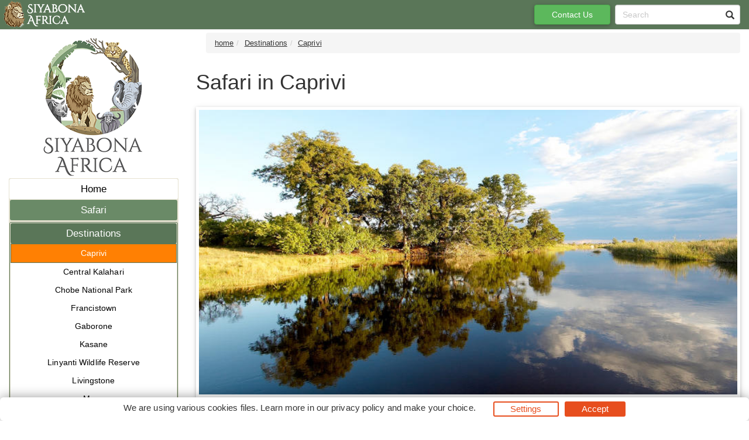

--- FILE ---
content_type: text/html; charset=UTF-8
request_url: https://www.botswana.co.za/place/Caprivi.html
body_size: 9501
content:
<!DOCTYPE html><html><head><!--berkley--><meta charset="utf-8"><meta http-equiv="content-type" content="text/html; charset=utf-8"><meta http-equiv="X-UA-Compatible" content="IE=8; IE=edge"><meta name="viewport" content="width=device-width,initial-scale=1.0"><meta name="distribution" content="global"><link rel="canonical" href="https://www.botswana.co.za/place/Caprivi.html"/><meta property="og:url" content="https://www.botswana.co.za/place/Caprivi.html"><meta property="og:image" content="https://www.botswana.co.za/images/caprivi-landscape-786x416.jpg" /><meta itemprop="image" content="https://www.botswana.co.za/images/caprivi-landscape-786x416.jpg"><!--metaPage--><title>Caprivi | Botswana Safari Tours</title><meta name="keywords" content="Caprivi,safari lodges in Caprivi,Botswana safari tours"><meta name="description" content="Caprivi is a protrusion in Namibia, that is adjacent to the northern border of Botswana. Access to Caprivi is by scenic flights and road transfers."><meta name="robots" content="all,follow"><link rel="icon" sizes="192x192" href="/favicon/siyabona-192x192.png"><link rel="apple-touch-icon" href="/favicon/siyabona-192x192.png"><link rel="apple-touch-icon" href="/favicon/apple-touch-icon-76x76.png"><link rel="apple-touch-icon" sizes="76x76" href="/favicon/apple-touch-icon-76x76.png"><link rel="apple-touch-icon" sizes="120x120" href="/favicon/apple-touch-icon-120x120.png"><link rel="apple-touch-icon" sizes="152x152" href="/favicon/apple-touch-icon-152x152.png"><link rel="apple-touch-icon" sizes="180x180" href="/favicon/apple-touch-icon-180x180.png"><link rel="apple-touch-icon" sizes="192x192" href="/favicon/apple-touch-icon-192x192.png"><meta name="msapplication-square70x70logo" content="/favicon/tile-icon-70x70.png"><meta name="msapplication-TileImage" content="/favicon/tile-icon-114x114.png"><meta name="msapplication-square150x150logo" content="/favicon/tile-icon-150x150.png"><meta name="msapplication-wide310x150logo" content="/favicon/tile-icon-310x150.png"><meta name="msapplication-square310x310logo" content="/favicon/tile-icon-310x310logo.png"><meta name="msapplication-TileColor" content="#2b5797"><meta name="msapplication-config" content="none"/><link rel="stylesheet" href="/css/botswana.co.zaTheme.css" type="text/css" /><style type="text/css">
.consent-banner-button {text-decoration: none;background: none;border: 1px solid #000;text-wrap: nowrap;white-space: nowrap;color: rgb(231, 78, 30);border-color: rgb(231, 78, 30);background-color: transparent;border-width: 2px;padding: 8px 27px;border-radius: 3px;}#consent-banner-main {position: relative;z-index: 2147483647;}#consent-banner-modal {background: #fff;padding: 25px 10px 30px !important;box-shadow: rgba(0, 0, 0, 0.4) 0 0 20px;}#consent-banner-modal .consent-banner-modal-wrapper {display: flex;margin: 0 auto;justify-content: center;padding: 0 10px;}#consent-banner-settings h2 {padding-bottom: 15px;border-bottom: 1px solid #ededed;}#consent-banner-modal .consent-banner-modal-wrapper p {margin-bottom: 0;}#consent-banner-modal .consent-banner-modal-buttons {margin-top: 12px;text-align: center;justify-content: center;display: flex;align-items: flex-end;}#consent-banner-modal .consent-banner-modal-buttons [href="#settings"] {margin-left: 10px;}#consent-banner-settings .consent-banner-settings-buttons {margin-top: 15px;text-align: center;display: flex;justify-content: space-around;grid-gap: 5px;}#consent-banner-modal .consent-banner-modal-buttons .consent-banner-button {margin-left: 10px;}#consent-banner-settings .consent-banner-settings-buttons [href="#close"] {margin-left: 10px;}#consent-banner-settings {position: fixed;top: 50%;left: 50%;transform: translate(-50%, -50%);background: #fff;box-shadow: rgba(0, 0, 0, 0.4) 0 0 20px;padding: 20px 30px 15px;overflow-x: hidden;min-width: 500px;max-height: none;}#consent-banner-settings ul {list-style: none;padding-left: 0;}#consent-banner-settings ul label {font-weight: bold;font-size: 1.1em;margin-left: 5px;}#consent-banner-settings ul li {border-bottom: 1px solid rgba(0, 0, 0, .2);margin-bottom: 15px;}#consent-banner-settings ul p {margin-left: 25px;}.consent-banner-button:hover {color: rgba(231, 78, 30, .85);border-color: rgba(231, 78, 30, .85);}#consent-banner-settings .consent-banner-settings-buttons .consent-banner-button {flex: 1;}#consent-banner-main h2 {font-size: 18px;font-weight: bold;}#consent-banner-settings, #consent-banner-modal {border-radius: 6px;}.consent-banner-button[href="#accept"] {color: #ffffff;border-color: rgb(231, 78, 30);background-color: rgb(231, 78, 30);}.consent-banner-button[href="#accept"]:hover {background-color: rgb(220, 114, 80);border-color: rgb(220, 114, 80);}#consent-banner-modal .consent-banner-modal-wrapper h2 {display: block !important;}#consent-banner-settings > div > form div:nth-child(2) {max-height: 65vh;overflow-x: hidden;}@media (max-width:576px) {#consent-banner-settings > div > form div:nth-child(2) {max-height: none;}#consent-banner-modal {width: auto;left: 5% !important;right: 5% !important;min-width: auto;transform: translate(0, -50%) !important;}#consent-banner-settings {width: auto;top: 0;left: 0;right: 0;bottom: 0;transform: none;max-height: 100%;min-width: auto;}#consent-banner-settings .consent-banner-settings-buttons {position: fixed;bottom: 0;right: 0;left: 0;background-color: #fff;padding-top: 16px;padding-bottom: 30px;padding-left: 50px;padding-right: 50px;text-align: center;display: block;}#consent-banner-settings .consent-banner-settings-buttons .button {width: 25%;}#consent-banner-modal .consent-banner-modal-buttons {margin: 0 !important;}#consent-banner-settings .consent-banner-settings-buttons .consent-banner-button {margin: 0;display: block;margin-bottom: 10px;text-align: center;}#consent-banner-settings ul {padding-bottom: 100px;}}@media (max-width:768px) {#consent-banner-modal .consent-banner-modal-wrapper p {margin-bottom: 10px;}#consent-banner-modal .consent-banner-modal-buttons {display: block;}#consent-banner-modal .consent-banner-modal-wrapper {display: block;}#consent-banner-modal .consent-banner-modal-buttons .consent-banner-button {margin: 0;display: block;margin-bottom: 10px;text-align: center;}
}

#consent-banner-modal    {
        padding: 7px !important;
}

#consent-banner-modal .consent-banner-modal-wrapper h2
{
        display: none !important;

}

#consent-banner-modal .consent-banner-modal-buttons {
        align-items: center !important;
        margin-top: 0 !important;
}

.consent-banner-button {
  padding: 0px 27px !important;
}
</style><!--[if IE]><script type="text/javascript" src="/js/main.js"></script><script src="/js/html5shiv/3.7.3/html5shiv.min.js"></script><script src="/js/respond.js/respond.min.js"></script><link rel="stylesheet" href="/css/ieFix.css?cssBadger=1762237144" type="text/css" /><![endif]--><script src="/js/picturefill.min.js" async></script>  <META name='verify-v1' content='xfZ6pr2h+HEKWxhYawqZuJtk7cD6hgnQeuIIkOHmqo0=' />
<meta name="msvalidate.01" content="E748297804C6E1DFECC11DCA67B0ADA8" /></head><body><div class="pagewrap-spacer"></div><div class="page_wrap"><div class="row"><div id="navpane_left" class="col-lg-2 col-sm-3 navpane"><div class="brand" ><div class="logo"><a class="link" href="http://www.botswana.co.za"><img src="/logos/Siyabona-Africa-Logo-2017.png" alt="http://www.botswana.co.za"></a></div></div><nav id="navc"><ul><li id="c0" class="pp"><a href="/" class="l">Home</a><ul><li id="c32498" class="pp fl"><a href="/Botswana_Safari_Options-Travel/Botswana_Safari_Options.html" class="l">Safari</a></li><li id="c32496" class="pp inp fl"><a href="/safari-trip.html" class="l">Destinations</a><ul><li id="c32789" class="inp ist"><a href="/place/Caprivi.html" class="l">Caprivi</a></li><li id="c32870" class=""><a href="/place/Central-Kalahari-Game-Reserve.html" class="l">Central Kalahari</a></li><li id="c32784" class=""><a href="/place/Chobe-National-Park.html" class="l">Chobe National Park</a></li><li id="c32796" class=""><a href="/place/Francistown.html" class="l">Francistown</a></li><li id="c32797" class=""><a href="/place/Gaborone.html" class="l">Gaborone</a></li><li id="c32795" class=""><a href="/place/Kasane.html" class="l">Kasane</a></li><li id="c32790" class=""><a href="/place/Linyanti.html" class="l">Linyanti Wildlife Reserve</a></li><li id="c32793" class=""><a href="/place/Livingstone.html" class="l">Livingstone</a></li><li id="c32791" class=""><a href="/place/Maun.html" class="l">Maun</a></li><li id="c34289" class=""><a href="/africa_mashatu.html" class="l">Mashatu Game Reserve</a></li><li id="c32786" class=""><a href="/place/Moremi-Reserve.html" class="l">Moremi Game Reserve</a></li><li id="c32787" class=""><a href="/place/Makgadikgadi-Pans.html" class="l">Makgadikgadi Pans</a></li><li id="c32788" class=""><a href="/place/Nxai-Pan-National-Park.html" class="l">Nxai Pan National Park</a></li><li id="c32785" class=""><a href="/place/Okavango-Delta.html" class="l">Okavango Delta</a></li><li id="c32792" class=""><a href="/place/Savute.html" class="l">Savute</a></li><li id="c32794" class=""><a href="/place/Victoria-Falls.html" class="l">Victoria Falls</a></li></ul></li><li id="c32493" class="pp fl"><a href="/Botswana_by_Road-travel/botswana-country-guide-roads-between-towns.html" class="l">Travel</a></li><li id="c32497" class="pp fl"><a href="/Botswana_Travel_Articles-travel/essence-of-botswana.html" class="l">Guide</a></li><li id="c32491" class="pp fl"><a href="/Botswana_Wildlife_Behaviour-travel/botswana-wildlife-guide.html" class="l">Wildlife</a></li><li id="c32863" class="pp fl"><a href="/Botswana_Regional_Info-travel/an-insiders-guide-to-botswana.html" class="l">Culture</a></li><li id="c32495" class="pp fl"><a href="/Map_of_Botswana-travel/maps-of-botswana.html" class="l">Map</a></li></ul></li></ul></nav></div><div id="theResult" class="col-lg-8 col-sm-9 theResult"><ul class="breadcrumb"><li><a href="/">home</a></li><li><a href="/safari-trip.html">Destinations</a></li><li><a href="/place/Caprivi.html">Caprivi</a></li></ul><div style="overflow: hidden;position:relative;margin-bottom: 13px;"><h1 class="pn">Safari in Caprivi</h1></div><div class="pmt" ><div style="position: relative;padding-bottom: 7px;font-size: smaller;width:100%;"><div style="position:relative;width:100%; padding-top: 52.926208651399%"><div style=" position:absolute;top: 0;left: 0;bottom: 0;right: 0;"><img draggable="false" ondragstart="return false;"  style="width:100%" src="/images/caprivi-landscape-197x104.jpg" srcset="/images/caprivi-landscape-786x416.jpg 786w, /images/caprivi-landscape-590x312.jpg 590w, /images/caprivi-landscape-393x208.jpg 393w, /images/caprivi-landscape-197x104.jpg 197w, " sizes="(max-width: 786px) 684px,(max-width: 590px) 513px,(max-width: 393px) 342px,(max-width: 197px) 171px," ></div></div></div></div><p>Caprivi is a protrusion in Namibia, that is adjacent to the northern border of Botswana. Access to Caprivi is by scenic flights and road transfers. Caprivi is located within close proximity to some of the biggest attractions in Botswana.</p>

<p>Caprivi often serves as a transit destination to access the Chobe National Park, but has attractions of its own. At Mudumu, Mamili and the Bwabwata National Park an incredible diversity of wildlife can be witnessed in all their glory during scenic game viewing adventures.</p>

<p>Caprivi accommodation is offered in luxury lodges and hotels. Activities in Caprivi includes game drives, river cruises, bushwalking safaris and birdwatching. See below for safari recommendations in Botswana safari tours that include&nbsp;safari lodges in Caprivi.&nbsp;</p>

<p>More on <strong><a href="https://www.zebra.co.za/#gsc.tab=0&amp;gsc.q=Caprivi%20Strip%20safari%20lodges">Caprivi Strip safari lodges</a></strong></p><span class="spacer"></span><h1 class="categoryH1"></h1><div class="categoryInfo"></div><div class="row list-group" style="font-size: small;margin-bottom:17px"><div class="container-fluid container-md-height"><div class="row "><div class="col-md-12 col-lg-6 col-md-height col-top" style="overflow-y:hidden;"><h4><a href="https://www.botswana.co.za/Self-Drive_Safari_Packages-travel/self-drive-2x4-botswana.html" >Botswana Self-drive SUV Safari - Makgadikgadi, Caprivi, Chobe & Vic Falls</a></h4><img style="margin-right: 14px;float:left;clear:right;max-width:50%;" src="/images/bwabwata-national-park-road-sign-500x300.jpg?t=1762237144?t=1762237144" >This Botswana self-drive tour through Makgadikgadi, Caprivi and Chobe offers an opportunity to experience the wonders of Botswana in your ow...<a href="https://www.botswana.co.za/Self-Drive_Safari_Packages-travel/self-drive-2x4-botswana.html" style="margin:5px;">more</a></div><div class="col-md-12 col-lg-6 col-md-height col-top" style="overflow-y:hidden;"><h4><a href="https://www.botswana.co.za/Botswana_Regional_Info-travel/caprivi-strip-future.html" >Caprivi Strip of the Future</a></h4><img style="margin-right: 14px;float:left;clear:right;max-width:50%;" src="/images/caprivi-journey-maun-to-shakawe-road-500x300.jpg?t=1762237144?t=1762237144" >Boasting amazing scenery, spectacular birdlife and big game the Caprivi Strip of Namibia is one of Africa's greatest wilderness areas, but d...<a href="https://www.botswana.co.za/Botswana_Regional_Info-travel/caprivi-strip-future.html" style="margin:5px;">more</a></div></div></div></div></div></div></div><nav class="navbar navbar-default  navbar-fixed-top"><div class="container-fluid rx"><div class="navbar-header"><button type="button" class="navbar-toggle collapsed" data-toggle="collapse" data-target="#navbar" aria-expanded="false" aria-controls="navbar"><span class="sr-only">Toggle navigation</span><span class="icon-bar"></span><span class="icon-bar"></span><span class="icon-bar"></span></button><a  title="home" class="navbar-brand" href="http://www.botswana.co.za"><img src="/logos/topSmallLogo-150x50-white.png"></a><ul class="nav navbar-nav navbar-right mc"><li><a href="/contact_us.html" class="btn btn-default"  style="color:#fff;background-color:#ff8003;margin-right: 3px;height: 42px; padding: 10px;" ><span class="glyphicon glyphicon-envelope" aria-hidden="true"></span>Enquire<span class="sr-only">(current)</span></a></li>    <li><a href="/search/" class="btn btn-default"><span class="glyphicon glyphicon-search" aria-hidden="true"></span></a></li></ul></div><div id="navbar" class="navbar-collapse collapse"> <ul class="nav navbar-nav navbar-right pc"><li><ul class="launcher top"><li><a href="/contact_us.html" title="Make a Enquiry" class="btn btn-success">Contact Us</a></li></ul></li>  <li> <div class="searchBox right-inner-addon "><form method="get" action="/search/" name="TopSearch"><i class="glyphicon glyphicon-search"></i><input type="search" class="form-control" placeholder="Search" name="q" /></form></div></li> </ul> <ul class="nav navbar-nav lc"> </ul> </div> </div> </nav><div class="footerDiv"><div class="row footerTop"> <div class="col-md-12 text-center">Botswana Safari and Tour Packages</div></div><div class="row footerCenter">  <div class="col-md-3 col-xs-6 col-sm-6"><ul class="footerColOne">  <li class="footerColOneHeader"><strong>Customer Support</strong></li>  <li class="footerColOneContactNum"><span class="glyphicon glyphicon-phone-alt" aria-hidden="true"></span>Tel: +27 21 424 1037</li>  <li class="footerColOneContactNum"><span class="glyphicon glyphicon-print" aria-hidden="true"></span>Fax: +27 21 424 1036</li>  <li class="footerColOneContactNum"><span class="glyphicon glyphicon-envelope" aria-hidden="true"></span><a href="mailto:reservations@siyabona.com" rel="nofollow" >Contact by Mail</a></li>  <li><strong>Business Hours</strong></li>  <li>Mon - Fri. 08:00 - 17:00</li>  <li>Saturday. 08:00 - 12:00</li>  <li class="footerColOneHeader"><strong>Booking</strong></li>  <li><a href="https://www.botswana.co.za/contact_us.html" rel="nofollow" >Reservations and Bookings</a></li>  <li><a rel="nofollow" href="https://www.siyabona.com/terms-conditions.html" rel="nofollow" >Booking Conditions</a></li>  <li><a rel="nofollow" href="https://www.siyabona.com/botswana-visa-passport.html" rel="nofollow" >Visa and Passport</a></li>  <li class="footerColOneHomeLink"><a rel="nofollow" href="https://www.siyabona.com/travel-confidence-guarantee.html" rel="nofollow" >About Siyabona Africa (Pty) Ltd</a></li></ul></ul></div>  <div class="col-md-3 col-xs-6 col-sm-6"><ul class="footerColTwo">	<li class="footerColTwoHeader"><strong>Most Popular Pages</strong></li>	<li><a href="/Botswana_Regional_Info-travel/botswana-climate.html">Botswana Climate</a></li>	<li><a href="/Map_of_Botswana-travel/maps-of-botswana.html">View Botswana Map</a></li>	<li><a href="/Botswana_FAQ-travel/best-seasons-to-travel-in-botswana.html">Best time to Visit Botswana</a></li>	<li><a href="/Botswana_Safari_Guide-travel/botswana-transport-faq.html">Getting to Botswana</a></li>         <li><a href="/Botswana_Wildlife_Behaviour-Travel/Botswana_Wildlife_Behaviour.html">Botswana Wildlife Behaviour</a>	<li><a href="/Wildlife_Conservation-travel/botswana-national-parks.html">Botswana National Parks</a></li><li><a href="/Game_Viewing_Activities-Travel/Game_Viewing_Activities.html">Game Viewing Activities</a></li>	<li><a href="/Cultural_Issues-travel/cultural-people-botswana.html">Botswana Culture</a></li>	<li><a href="/Popular_Botswana_Packages-Travel/Popular_Botswana_Packages.html">Botswana Tours</a></li><li><a href="/recommended-safari-lodges-in-botswana.html">Safari Lodges in Botswana</a></li></ul></div>  <div class="col-md-3 col-xs-6 col-sm-6"><ul class="footerColThree"><li class="footerColThreeHeader"><strong>Reference Guide</strong></li>	<li><a href="/botswana-wildlife-species-guide.html">Botswana Wildlife Guide</a></li>	<li><a href="/safari-trip.html">Botswana Safari Destinations</a></li></u></div>  <div class="col-md-3 col-xs-6 col-sm-6"></div></div><div class="row footerBottom"> <div class="col-md-12 text-center"><div class="col-md-12 text-center">©2025 Siyabona Africa (Pty)Ltd - <a href="https://www.botswana.co.za">Private Tours and Safari</a><br><a rel="nofollow" href="https://www.siyabona.com/siyabona-accreditation.html" ><img src="/images/siyabona-accreditations.gif"></a></div><a href="#consent-banner-settings">Privacy Settings</a></div></div></div><script type="text/javascript" src="/js/main.js"></script><script type="text/javascript">(function(){'use strict';var f,g=[];function l(a){g.push(a);1==g.length&&f()}function m(){for(;g.length;)g[0](),g.shift()}f=function(){setTimeout(m)};function n(a){this.a=p;this.b=void 0;this.f=[];var b=this;try{a(function(a){q(b,a)},function(a){r(b,a)})}catch(c){r(b,c)}}var p=2;function t(a){return new n(function(b,c){c(a)})}function u(a){return new n(function(b){b(a)})}function q(a,b){if(a.a==p){if(b==a)throw new TypeError;var c=!1;try{var d=b&&b.then;if(null!=b&&"object"==typeof b&&"function"==typeof d){d.call(b,function(b){c||q(a,b);c=!0},function(b){c||r(a,b);c=!0});return}}catch(e){c||r(a,e);return}a.a=0;a.b=b;v(a)}}
function r(a,b){if(a.a==p){if(b==a)throw new TypeError;a.a=1;a.b=b;v(a)}}function v(a){l(function(){if(a.a!=p)for(;a.f.length;){var b=a.f.shift(),c=b[0],d=b[1],e=b[2],b=b[3];try{0==a.a?"function"==typeof c?e(c.call(void 0,a.b)):e(a.b):1==a.a&&("function"==typeof d?e(d.call(void 0,a.b)):b(a.b))}catch(h){b(h)}}})}n.prototype.g=function(a){return this.c(void 0,a)};n.prototype.c=function(a,b){var c=this;return new n(function(d,e){c.f.push([a,b,d,e]);v(c)})};
function w(a){return new n(function(b,c){function d(c){return function(d){h[c]=d;e+=1;e==a.length&&b(h)}}var e=0,h=[];0==a.length&&b(h);for(var k=0;k<a.length;k+=1)u(a[k]).c(d(k),c)})}function x(a){return new n(function(b,c){for(var d=0;d<a.length;d+=1)u(a[d]).c(b,c)})};window.Promise||(window.Promise=n,window.Promise.resolve=u,window.Promise.reject=t,window.Promise.race=x,window.Promise.all=w,window.Promise.prototype.then=n.prototype.c,window.Promise.prototype["catch"]=n.prototype.g);}());

(function(){function l(a,b){document.addEventListener?a.addEventListener("scroll",b,!1):a.attachEvent("scroll",b)}function m(a){document.body?a():document.addEventListener?document.addEventListener("DOMContentLoaded",function c(){document.removeEventListener("DOMContentLoaded",c);a()}):document.attachEvent("onreadystatechange",function k(){if("interactive"==document.readyState||"complete"==document.readyState)document.detachEvent("onreadystatechange",k),a()})};function r(a){this.a=document.createElement("div");this.a.setAttribute("aria-hidden","true");this.a.appendChild(document.createTextNode(a));this.b=document.createElement("span");this.c=document.createElement("span");this.h=document.createElement("span");this.f=document.createElement("span");this.g=-1;this.b.style.cssText="max-width:none;display:inline-block;position:absolute;height:100%;width:100%;overflow:scroll;font-size:16px;";this.c.style.cssText="max-width:none;display:inline-block;position:absolute;height:100%;width:100%;overflow:scroll;font-size:16px;";
this.f.style.cssText="max-width:none;display:inline-block;position:absolute;height:100%;width:100%;overflow:scroll;font-size:16px;";this.h.style.cssText="display:inline-block;width:200%;height:200%;font-size:16px;max-width:none;";this.b.appendChild(this.h);this.c.appendChild(this.f);this.a.appendChild(this.b);this.a.appendChild(this.c)}
function x(a,b){a.a.style.cssText="max-width:none;min-width:20px;min-height:20px;display:inline-block;overflow:hidden;position:absolute;width:auto;margin:0;padding:0;top:-999px;left:-999px;white-space:nowrap;font:"+b+";"}function y(a){var b=a.a.offsetWidth,c=b+100;a.f.style.width=c+"px";a.c.scrollLeft=c;a.b.scrollLeft=a.b.scrollWidth+100;return a.g!==b?(a.g=b,!0):!1}function z(a,b){function c(){var a=k;y(a)&&null!==a.a.parentNode&&b(a.g)}var k=a;l(a.b,c);l(a.c,c);y(a)};function A(a,b){var c=b||{};this.family=a;this.style=c.style||"normal";this.weight=c.weight||"normal";this.stretch=c.stretch||"normal"}var B=null,D=null,E=null;function H(){if(null===D){var a=document.createElement("div");try{a.style.font="condensed 100px sans-serif"}catch(b){}D=""!==a.style.font}return D}function I(a,b){return[a.style,a.weight,H()?a.stretch:"","100px",b].join(" ")}
A.prototype.load=function(a,b){var c=this,k=a||"BESbswy",q=0,C=b||3E3,F=(new Date).getTime();return new Promise(function(a,b){null===E&&(E=!!document.fonts);if(E){var J=new Promise(function(a,b){function e(){(new Date).getTime()-F>=C?b():document.fonts.load(I(c,'"'+c.family+'"'),k).then(function(c){1<=c.length?a():setTimeout(e,25)},function(){b()})}e()}),K=new Promise(function(a,c){q=setTimeout(c,C)});Promise.race([K,J]).then(function(){clearTimeout(q);a(c)},function(){b(c)})}else m(function(){function t(){var b;
if(b=-1!=f&&-1!=g||-1!=f&&-1!=h||-1!=g&&-1!=h)(b=f!=g&&f!=h&&g!=h)||(null===B&&(b=/AppleWebKit\/([0-9]+)(?:\.([0-9]+))/.exec(window.navigator.userAgent),B=!!b&&(536>parseInt(b[1],10)||536===parseInt(b[1],10)&&11>=parseInt(b[2],10))),b=B&&(f==u&&g==u&&h==u||f==v&&g==v&&h==v||f==w&&g==w&&h==w)),b=!b;b&&(null!==d.parentNode&&d.parentNode.removeChild(d),clearTimeout(q),a(c))}function G(){if((new Date).getTime()-F>=C)null!==d.parentNode&&d.parentNode.removeChild(d),b(c);else{var a=document.hidden;if(!0===
a||void 0===a)f=e.a.offsetWidth,g=n.a.offsetWidth,h=p.a.offsetWidth,t();q=setTimeout(G,50)}}var e=new r(k),n=new r(k),p=new r(k),f=-1,g=-1,h=-1,u=-1,v=-1,w=-1,d=document.createElement("div");d.dir="ltr";x(e,I(c,"sans-serif"));x(n,I(c,"serif"));x(p,I(c,"monospace"));d.appendChild(e.a);d.appendChild(n.a);d.appendChild(p.a);document.body.appendChild(d);u=e.a.offsetWidth;v=n.a.offsetWidth;w=p.a.offsetWidth;G();z(e,function(a){f=a;t()});x(e,I(c,'"'+c.family+'",sans-serif'));z(n,function(a){g=a;t()});x(n,
I(c,'"'+c.family+'",serif'));z(p,function(a){h=a;t()});x(p,I(c,'"'+c.family+'",monospace'))})})};"undefined"!==typeof module?module.exports=A:(window.FontFaceObserver=A,window.FontFaceObserver.prototype.load=A.prototype.load);}());

var roboto400 = new FontFaceObserver("Roboto", {weight: 400});var roboto700 = new FontFaceObserver("Roboto",{weight:700});Promise.all([roboto700.load(),roboto400.load()]).then(function() {document.documentElement.className += "fonts-loaded";}, function() {document.documentElement.className += "fonts-unavailable";});
</script>
<script src="/js/functions.js"></script><!-- Google tag (gtag.js) -->
<script async src="https://www.googletagmanager.com/gtag/js?id=G-5ETRHB4H1F"></script>
<script>
  window.dataLayer = window.dataLayer || [];
  function gtag(){dataLayer.push(arguments);}
  gtag('js', new Date());

  gtag('config', 'G-5ETRHB4H1F',
{
  'cookie_domain': 'auto'
}
);
</script><script type="text/javascript"></script><script type="text/javascript">function ready(e){"loading"!=document.readyState?e():document.addEventListener?document.addEventListener("DOMContentLoaded",e):document.attachEvent("onreadystatechange",function(){"loading"!=document.readyState&&e()})}function isObject(e){return"object"==typeof e&&null!==e}function applyStyles(e,t){if(null!==e)for(var n of Object.keys(t||{}))e.style[n]=t[n]}function applySimpleMarkdown(e){return(e||"").replace(/\[([^\]]+)\]\(([^\)]+)\)/g,'<a href="$2">$1</a>').replace(/\*\*\s?([^\n]+)\*\*/g,"<b>$1</b>").replace(/\_\_\s?([^\n]+)\_\_/g,"<b>$1</b>").replace(/\*\s?([^\n]+)\*/g,"<i>$1</i>").replace(/\_\s?([^\n]+)\_/g,"<i>$1</i>")}function createAndApplyButton(e,t,n){if(null!=t&&""!==t){var a=document.createElement("a");a.setAttribute("href","#"+e),a.classList.add("consent-banner-button"),a.textContent=t,n.appendChild(a)}}function addEventListener(e,t,n){if(null===e)return null;e.addEventListener&&e.addEventListener(t,n),e.forEach&&e.forEach(e=>e.addEventListener(t,n))}function isConsentStateProvided(e){return null!==e}function loadConsentState(){return console.warn("ConsentBannerJS: loadConsentState function is not provided"),null}function saveConsentState(e){return console.warn("ConsentBannerJS: saveConsentState function is not provided"),null}function createMain(e){var t=document.createElement("div");return t.setAttribute("id","consent-banner-main"),t.style.display="none",t}function createWall(e){var t=document.createElement("div");return t.setAttribute("id","consent-banner-wall"),t}function createModal(e){var t=document.createElement("div");t.style.display="none",t.setAttribute("id","consent-banner-modal"),t.innerHTML='<div class="consent-banner-modal-wrapper"><div><h2></h2><p></p></div><div class="consent-banner-modal-buttons"></div></div>',t.querySelector("h2").textContent=e.modal.title,t.querySelector("p").innerHTML=applySimpleMarkdown(e.modal.description);var n=t.querySelector(".consent-banner-modal-buttons");return createAndApplyButton("settings",e.modal.buttons.settings,n),createAndApplyButton("close",e.modal.buttons.close,n),createAndApplyButton("reject",e.modal.buttons.reject,n),createAndApplyButton("accept",e.modal.buttons.accept,n),t}function createSettings(e,t){var n=isConsentStateProvided(t),a=document.createElement("div");a.setAttribute("id","consent-banner-settings"),a.style.display="none",a.innerHTML='<div><form><h2></h2><div><p></p><ul></ul></div><div class="consent-banner-settings-buttons"></div></form></div>',a.querySelector("h2").textContent=e.settings.title,a.querySelector("p").innerHTML=applySimpleMarkdown(e.settings.description);var r=a.querySelector(".consent-banner-settings-buttons");createAndApplyButton("reject",e.settings.buttons.reject,r),createAndApplyButton("close",e.settings.buttons.close,r),createAndApplyButton("save",e.settings.buttons.save,r),createAndApplyButton("accept",e.settings.buttons.accept,r);var o=e.consent_types;for(var s of Object.keys(o||{})){var i=document.createElement("li"),d=document.createElement("label"),l=document.createElement("p"),c=document.createElement("input");c.setAttribute("type","hidden"),c.setAttribute("name",o[s].name),c.setAttribute("value","denied");var u=document.createElement("input");u.setAttribute("type","checkbox"),u.setAttribute("name",o[s].name),u.setAttribute("value","granted"),u.setAttribute("id",o[s].name),(n&&"granted"===t[o[s].name]||!n&&"granted"===o[s].default)&&u.setAttribute("checked","checked"),(n&&"denied"===t[o[s].name]||!n&&"denied"===o[s].default)&&u.removeAttribute("checked"),"required"===o[s].default&&(u.setAttribute("checked","checked"),u.setAttribute("disabled","disabled"),c.setAttribute("value","granted")),d.textContent=o[s].title,d.setAttribute("for",o[s].name),l.innerHTML=applySimpleMarkdown(o[s].description),i.appendChild(c),i.appendChild(u),i.appendChild(d),i.appendChild(l),a.querySelector("ul").appendChild(i)}return a}function updateSettings(e,t,n){var a=isConsentStateProvided(n),r=t.consent_types;for(var o of Object.keys(r||{})){var s=e.querySelector('[type="checkbox"][name="'+r[o].name+'"]');(a&&"granted"===n[r[o].name]||!a&&"granted"===r[o].default)&&s.setAttribute("checked","checked"),(a&&"denied"===n[r[o].name]||!a&&"denied"===r[o].default)&&s.removeAttribute("checked"),"required"===r[o].default&&(s.setAttribute("checked","checked"),s.setAttribute("disabled","disabled"))}}function hideMain(e){e.style.display="none",hideWall(e)}function showWall(e){var t=e.querySelector("#consent-banner-wall");t.style.background="rgba(0, 0, 0, .7)",t.style.position="fixed",t.style.top="0",t.style.right="0",t.style.left="0",t.style.bottom="0"}function hideWall(e){var t=e.querySelector("#consent-banner-wall");t.style.position="static",t.style.background="none"}function showModal(e){e.style.display="block",e.querySelector("#consent-banner-modal").style.display="block"}function hideModal(e){e.style.display="block",e.querySelector("#consent-banner-modal").style.display="none"}function showSettings(e){e.style.display="block",e.querySelector("#consent-banner-settings").style.display="block",showWall(e)}function hideSettings(e){e.style.display="block",e.querySelector("#consent-banner-settings").style.display="none",hideWall(e)}function consentBannerJsMain(e){var t=document.querySelector("body"),n=loadConsentState(),a=createMain(e),r=createWall(e),o=createModal(e),s=createSettings(e,n);a.appendChild(r),r.appendChild(o),r.appendChild(s),addEventListener(s.querySelector('[href="#accept"]'),"click",function(t){t.preventDefault();var n=e.consent_types,r={};for(var o of Object.keys(n||{}))r[n[o].name]="granted";updateSettings(s,e,r),saveConsentState(r),hideMain(a),document.body.dispatchEvent(new CustomEvent("consent-banner.hidden"))}),addEventListener(o.querySelector('[href="#accept"]'),"click",function(t){t.preventDefault();var n=e.consent_types,r={};for(var o of Object.keys(n||{}))r[n[o].name]="granted";updateSettings(s,e,r),saveConsentState(r),hideMain(a),document.body.dispatchEvent(new CustomEvent("consent-banner.hidden"))}),addEventListener(s.querySelector('[href="#close"]'),"click",function(e){e.preventDefault(),hideSettings(a),isConsentStateProvided(n)||showModal(a)}),addEventListener(o.querySelector('[href="#settings"]'),"click",function(e){e.preventDefault(),hideModal(a),showSettings(a),document.body.dispatchEvent(new CustomEvent("consent-banner.shown"))}),addEventListener(o.querySelector('[href="#reject"]'),"click",function(t){t.preventDefault();var n=e.consent_types,r={};for(var o of Object.keys(n||{}))r[n[o].name]="denied";saveConsentState(r),updateSettings(s,e,r),hideMain(a),document.body.dispatchEvent(new CustomEvent("consent-banner.hidden"))}),addEventListener(s.querySelector('[href="#reject"]'),"click",function(t){t.preventDefault();var n=e.consent_types,r={};for(var o of Object.keys(n||{}))r[n[o].name]="denied";saveConsentState(r),updateSettings(s,e,r),hideMain(a),document.body.dispatchEvent(new CustomEvent("consent-banner.hidden"))}),addEventListener(s.querySelector('[href="#save"]'),"click",function(e){e.preventDefault(),s.querySelector("form").requestSubmit()}),addEventListener(s.querySelector("form"),"submit",function(t){t.preventDefault();let n=new FormData(t.target);saveConsentState(consentState=Object.fromEntries(n)),updateSettings(s,e,consentState),hideMain(a),document.body.dispatchEvent(new CustomEvent("consent-banner.hidden"))}),addEventListener(t.querySelector('[href$="#consent-banner-settings"]'),"click",function(e){e.preventDefault(),showSettings(a),hideModal(a),document.body.dispatchEvent(new CustomEvent("consent-banner.shown"))}),addEventListener(t,"consent-banner.show-settings",function(e){e.preventDefault(),showSettings(a),hideModal(a),document.body.dispatchEvent(new CustomEvent("consent-banner.shown"))}),t.appendChild(a),!0!==isConsentStateProvided(n)&&(!0===e.display.wall&&showWall(a),"bar"===e.display.mode&&(applyStyles(o,{position:"fixed",bottom:0,left:0,right:0,"border-bottom":"none","border-left":"none","border-right":"none",padding:"5px"}),applyStyles(o.querySelector("h2"),{display:"none"}),applyStyles(o.querySelector(".consent-banner-modal-buttons"),{"margin-left":"20px"}),showModal(a),document.body.dispatchEvent(new CustomEvent("consent-banner.shown"))),"modal"===e.display.mode&&(applyStyles(o,{position:"fixed",top:"50%",left:"50%",transform:"translate(-50%, -50%)"}),applyStyles(o.querySelector(".consent-banner-modal-wrapper"),{display:"block"}),showModal(a),document.body.dispatchEvent(new CustomEvent("consent-banner.shown"))),"settings"===e.display.mode&&(showSettings(a),document.body.dispatchEvent(new CustomEvent("consent-banner.shown"))))}window.cookiesBannerJs=function(e,t,n){loadConsentState=e,saveConsentState=t,ready(consentBannerJsMain.bind(null,n))};
  var config={display:{mode:"bar"},consent_types:[{name:"analytics_storage",title:"Analytics storage",description:"Enables storage, such as cookies, related to analytics (for example, visit duration)",default:"granted"},{name:"ad_storage",title:"Ads storage",description:"Enables storage, such as cookies, related to advertising [link](https://www.google.com)",default:"granted"},{name:"ad_user_data",title:"User Data",description:"Sets consent for sending user data to Google for online advertising purposes.",default:"granted"},{name:"ad_personalization",title:"Personalization",description:"  Sets consent for personalized advertising.",default:"granted"}],settings:{title:"Cookies Settings",description:"In order to provide you with best experience we use various...",buttons:{save:"Save preferences",close:"Close"}},modal:{title:"Cookies",description:"We are using various cookies files. Learn more in our [privacy policy](https://www.siyabona.com/privacy-and-security.html) and make your choice.",buttons:{accept:"Accept",settings:"Settings"}}};

      cookiesBannerJs(
        function() {
          try {
            return JSON.parse(localStorage.getItem('consent_preferences'));
          } catch (error) {
           return null;
          }
        },
        function(consentState) {
          gtag('consent', 'update', consentState);
          localStorage.setItem('consent_preferences', JSON.stringify(consentState));
        },
        config
      );

</script></body></html>

--- FILE ---
content_type: application/javascript
request_url: https://www.botswana.co.za/js/functions.js
body_size: 2865
content:
function iModal(e) {
    var o = $('<div id="imageModal" class="modal fade"><div class="modal-dialog"> <div class="modal-content"> <div class="modal-body text-center"><div class="dialog-inner"></div><h2 class="caption"></h2></div></div></div></div>');
    console.log(e), e.appendTo(o.find(".dialog-inner")), $(o).modal(), $(o).on("hidden.bs.modal", function() {
        $(this).remove()
    })
}

function updateMenu(e) {
    for (scID in e) $(".sc" + e[scID]).parent().parent().addClass("openThisOne openThisOneYouDid").show(), $(".sc" + e[scID]).children().addClass("onThisLink")
}

function showTopNav(e) {
    clearTimeout(toID), $(".superCatTopMenu").hide(), $("#topCat" + e).fadeToggle(500), $("#topCat" + e).mouseout(function() {
        toID = setTimeout(function() {
            $("#topCat" + e).hide(500)
        }, topMenuTimeOutClose), console.log("Handler for .mouseout() called.")
    })
}

function seeMore() {
    $("#pictoSlide").animate({
        bottom: "+=127px"
    })
}

function goBack() {
    $("#pictoSlide").animate({
        bottom: "-=127px"
    })
}

function randomFromTo(e, o) {
    return Math.floor(Math.random() * (o - e + 1) + e)
}

function callParentMenu() {
    $(".youAreHere").children("div").stop(!0, !0).slideDown("medium")
}

function showTopBox(e) {
    "block" == $("#topBox" + e).css("display") ? ($(".navTopBox").hide("blind"), $("#topBoxButton" + e).removeClass("topNavOn")) : ($("#topBox" + e).children().eq(1).click(), $("#topBox" + e).children(".openHere").click(), $(".navTopBox").hide(), $("#topBox" + e).show("blind"), $(".navTopHead").removeClass("topNavOn"), $("#topBoxButton" + e).addClass("topNavOn"))
}

function ucfirst(e) {
    return e.charAt(0).toUpperCase() + e.slice(1)
}

function toggleProdShow(e) {
    var o = $('<div id="iDayProdModal" class="modal fade iDayModal"><div class="modal-dialog"> <div class="modal-content"> <div class="modal-body text-center"><div class="dialog-inner iDayProdContent"></div></div><div class="close text-center">Close</div></div></div>');
    $(o).modal(), $(o).on("hidden.bs.modal", function() {
        $(this).remove()
    }), postCommands = {}, postCommands.command = "toggleProdShow", postCommands.prodID = e;
    var a = $.post("/expProdInfoData.php", postCommands);
    a.complete(function() {
        if (d = {}, d = jQuery.parseJSON(a.responseText), "complete" == d[postCommands.command]) {
            o.attr("id", "iDayProdModal" + e), o.find(".dialog-inner").html(d.html);
            for (tKey in typeArray) $(".popinProd" + ucfirst(typeArray[tKey])).hide();
            $(".popinProd" + ucfirst(typeArray[0])).show()
        }
        o.find(".close").click(function(e) {
            $(o).modal("hide")
        })
    }), a.error(function(e, o, a) {
        alert("status: " + e.status + "\nthrownError: " + a + "\ncommand: " + postCommands.command)
    })
}

function toggleProdShowOld(e) {
    $(".greyOverlay").remove(), $(".iDayProdModal").remove(), postCommands = {}, postCommands.command = "toggleProdShow", postCommands.prodID = e;
    var o = $.post("/expandProdInfoData.php", postCommands);
    o.complete(function() {
        if (d = {}, d = jQuery.parseJSON(o.responseText), "complete" == d[postCommands.command]) {
            $("body").append('<div class="greyOverlay" id="greyOverlay' + e + '" onclick="closeModal()"></div>'), $("body").append('<div class="iDayProdModal" id="iDayProdModal' + e + '" ></div>'), $("#iDayProdModal" + e).html(d.html);
            for (tKey in typeArray) $(".popinProd" + ucfirst(typeArray[tKey])).hide();
            $(".popinProd" + ucfirst(typeArray[0])).show()
        }
    }), o.error(function(e, o, a) {
        alert("status: " + e.status + "\nthrownError: " + a + "\ncommand: " + postCommands.command)
    })
}

function closeModal() {
    $(".greyOverlay").remove(), $(".iDayProdModal").remove()
}

function nextImage(e) {
    $("#popinImage").attr("src", "[data-uri]"), imagePopCnt++, void 0 == d.images[imageType][imagePopCnt] && (imagePopCnt = 0), $("#popinImage").attr("src", "/images/" + d.images[imageType][imagePopCnt].filename), $("#popinImageAlt").html(d.images[imageType][imagePopCnt].alt)
}

function prevImage(e) {
    $("#popinImage").attr("src", "[data-uri]"), imagePopCnt--, void 0 == d.images[imageType][imagePopCnt] && (imagePopCnt = 0), $("#popinImage").attr("src", "/images/" + d.images[imageType][imagePopCnt].filename), $("#popinImageAlt").html(d.images[imageType][imagePopCnt].alt)
}

function changeToImageType(e) {
    $("#popinImage").attr("src", "[data-uri]"), imageType = e, $(".popinImageType").removeClass("thisOneSelected"), $(".imageType" + imageType).addClass("thisOneSelected"), imagePopCnt = 0, $("#popinImage").attr("src", "/images/" + d.images[imageType][imagePopCnt].filename), $("#popinImageAlt").html(d.images[imageType][imagePopCnt].alt);
    for (tKey in typeArray) $(".popinProd" + ucfirst(typeArray[tKey])).hide();
    $(".popinProd" + ucfirst(e)).show()
}


function showMobile(){
 console.log("Mobile");
    if ($(".navbar").length > 0 ) {
        if ($(".accordBox.mobile").length == 0 ) {
            var container = $("<div class=\"accordBox mobile\" style=\"display:none;\"></div>");
         if ($(".accordBox").length > 0 ) {           
            $(container).append($(".accordBox").clone());
            $(container).insertBefore($(".nav.navbar-nav.lc"));
            $( ".accordBox.mobile" ).toggle();

            $( document ).ready(function() {

                $(".accordBox.mobile .b").css('display', '');
                $(".accordBox.mobile .openThisOneYouDid").show();

                $(".accordBox.mobile  .menuOpenButton").click(function(event){
                    event.preventDefault();
                     var accordBox = $( this ).closest(".accordBox");
                     accordBox.removeClass( "selected" );
                    //$(this).closest(".accordBox").next().fadeToggle(500);
                });      
                
                $(".accordBox.mobile .menuOpenLink").click(function(event){
                    event.preventDefault();
                    var accordBox = $( this ).closest(".accordBox");
                        accordBox.addClass( "selected" );
                        //accordBox.find(".b").css('display', 'block');
                });  

            
            });

            $(".accordBox.mobile .openThisOne.openThisOneYouDid").closest('table').prependTo('.accordBox.mobile');

            } else {

                $(container).append($("#navc").clone());
                $(container).insertBefore($(".nav.navbar-nav.lc"));
                $( ".accordBox.mobile" ).toggle();
            
            }

        }
    }

}

function dryrun() {
    var e = ($(".nav.navbar-nav.navbar-right.pc").parent().offset().top, $(".nav.navbar-nav.navbar-right.pc"));
    if ($(document).width() > 1006)
        if ($(".nav .overflow").length > 0) {
            var o = $(".overflow > .dropdown-menu"),
                a = $(".nav.navbar-nav.lc > li");
            if (a.last().eq(0).outerWidth(!0) + a.last().eq(0).offset().left > e.eq(0).offset().left)
                for (; a.last().eq(0).outerWidth(!0) + a.last().eq(0).offset().left > e.eq(0).offset().left;) $(".nav.navbar-nav.lc > li:nth-last-child(2)").prependTo(o);
            else {
                var n = $(".overflow > .dropdown-menu > li").first();
                if (n.length > 0) {
                    for (n.appendTo(".nav.navbar-nav.lc"); n.length > 0 && !(n.offset().left + n.outerWidth(!0) > $(".nav.navbar-nav.navbar-right.pc").offset().left);) {
                        var n = $(".overflow > .dropdown-menu > li").first();
                        n.appendTo(".nav.navbar-nav.lc")
                    }
                    n.length > 0 ? n.prependTo(o) : $(".overflow").remove(), $(".overflow").appendTo(".nav.navbar-nav.lc")
                } else $(".overflow").remove()
            }
        } else {
            var a = $(".nav.navbar-nav.lc > li").last();
            a.eq(0).outerWidth(!0) + a.eq(0).offset().left > e.eq(0).offset().left && $('<li class="dropdown overflow"><a href="#" class="dropdown-toggle" data-toggle="dropdown" role="button" aria-haspopup="true" aria-expanded="false">More<span class="caret"></span></a><ul class="dropdown-menu"></ul></li>').appendTo(".nav.navbar-nav.lc"), a = $(".nav.navbar-nav.lc > li");
            var o = $(".overflow > .dropdown-menu");
            if (a.length > 1)
                for (; a.last().eq(0).outerWidth(!0) + a.last().eq(0).offset().left > e.eq(0).offset().left;) $(".nav.navbar-nav.lc > li:nth-last-child(2)").prependTo(o)
        } else if ($(".nav .overflow").length > 0) {
        for (; $(".overflow > .dropdown-menu > li").length > 0;) {
            var n = $(".overflow > .dropdown-menu > li").first();
            n.appendTo(".nav.navbar-nav.lc")
        }
        $(".overflow").remove()
    }
}
var imagePopCnt = 0,
    imageType = "general",
    breadCrumsNav = [],
    typeArray = [];
typeArray[0] = "general", typeArray[1] = "accommodation", typeArray[2] = "location", typeArray[3] = "activities";
var topMenuTimeOutClose = 1e3,
    toID = -1;
$(document).ready(function() {
    $("a.gallery").click(function(e) {
        e.preventDefault();
        var o = $(this).attr("href"),
            a = $("<img />", {
                id: "dynamic",
                src: o,
                alt: "myalt"
            });
        $(this).find("img").attr("alt") ? $("#imageModal").find(".caption").html($(this).find("img").attr("alt")) : $("#imageModal").find(".caption").html(""), iModal(a)
    }), $(".accordBox .menuOpenButton").click(function() {
        $(this).closest(".accordMe").next().fadeToggle(500)
    }), $(".accordBox .menuOpenLink").click(function() {
        $(this).closest(".accordMe").next().show(500)
    }), $(".accordBox .b").hide(), $(".openThisOne").show(), $(window).on("hashchange", function() {
        window.scrollTo(window.scrollX, window.scrollY - 70)
    }), $(".navItem").hover(function() {
        $(this).children("div").stop(!0, !0).slideDown("medium"), $(this).children("a").stop(!0, !0).addClass("iHaveOpened")
    }, function() {
        $(this).children("div").stop(!0, !0).hide(), $(this).children("a").stop(!0, !0).removeClass("iHaveOpened")
    }), $(".navItems").hide(), $(".openThisOne").show();
    $("form :input").change(function() {
        if ($(this).val().length > 0) {
            $(this).closest("form").attr("name");
            ga("send", "event", "Forms", "click", "Form input", $(this).attr("name"))
        }
    }), $("form").bind("submit", function() {
        ga("send", "event", "Forms", "click", "Form submit", "Submit")
    }), $("ul.tabs li, div.ctabs ul.tc li a").click(function() {
        ga("send", "event", "UI", "click", "TabSwitch", $(this).text())
    }), $("span.intro h3 a,span.intro h2 a,span.intro h1 a").on("click", function() {
        ga("send", "event", "UI", "click", "AccordianSwitch", $(this).text())
    })
});
var timeoutID;
$(window).load(function() {
        $(".navbar").length > 0 && (clearTimeout(timeoutID), timeoutID = window.setTimeout(dryrun, 100), 1006 > $(document).width() && showMobile(), $(window).resize(function() {
            clearTimeout(timeoutID), timeoutID = window.setTimeout(dryrun, 300), $(document).width() > 1006 ? ($(".navbar-collapse.collapse.in").length > 0 && $("#navbar").collapse("toggle"), $(".accordBox.mobile").remove()) : showMobile()
        }))
    }),
    function() {
        var e, o;
        jQuery.uaMatch = function(e) {
            e = e.toLowerCase();
            var o = /(chrome)[ \/]([\w.]+)/.exec(e) || /(webkit)[ \/]([\w.]+)/.exec(e) || /(opera)(?:.*version|)[ \/]([\w.]+)/.exec(e) || /(msie) ([\w.]+)/.exec(e) || e.indexOf("compatible") < 0 && /(mozilla)(?:.*? rv:([\w.]+)|)/.exec(e) || [];
            return {
                browser: o[1] || "",
                version: o[2] || "0"
            }
        }, e = jQuery.uaMatch(navigator.userAgent), o = {}, e.browser && (o[e.browser] = !0, o.version = e.version), o.chrome ? o.webkit = !0 : o.webkit && (o.safari = !0), jQuery.browser = o
    }();